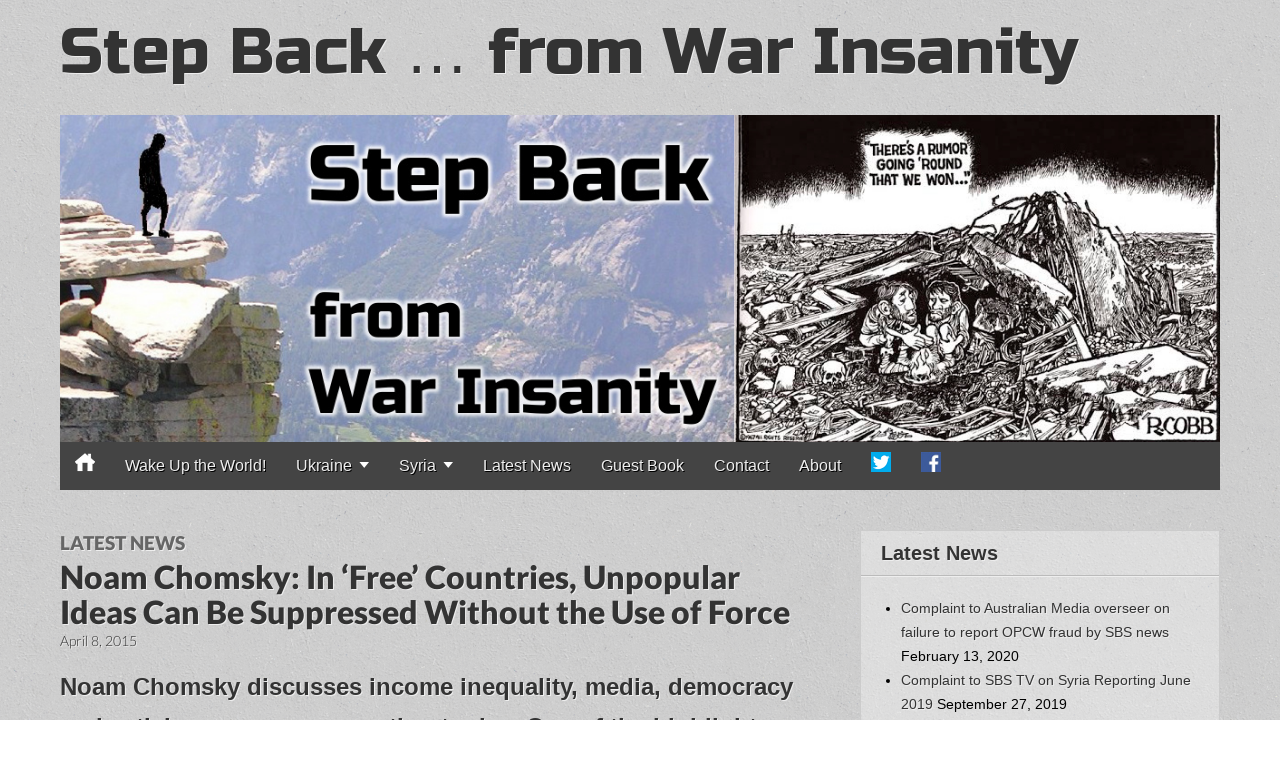

--- FILE ---
content_type: text/html; charset=UTF-8
request_url: https://step-back.org/noam-chomsky-in-free-countries-unpopular-ideas-can-be-suppressed-without-the-use-of-force/
body_size: 10792
content:
<!DOCTYPE html>
<!--[if lt IE 7]><html class="no-js lt-ie9 lt-ie8 lt-ie7" lang="en-GB"><![endif]-->
<!--[if IE 7]><html class="no-js lt-ie9 lt-ie8" lang="en-GB"><![endif]-->
<!--[if IE 8]><html class="no-js lt-ie9" lang="en-GB"><![endif]-->
<!--[if gt IE 8]><!--><html class="no-js" lang="en-GB"><!--<![endif]-->
<head>
	<meta charset="UTF-8" />
	<meta http-equiv="X-UA-Compatible" content="IE=edge,chrome=1">
	<meta name="viewport" content="width=device-width, initial-scale=1.0, maximum-scale=1.0, minimum-scale=1.0">
	<title>Noam Chomsky: In ‘Free’ Countries, Unpopular Ideas Can Be Suppressed Without the Use of Force | Step Back ... from War Insanity</title>
	<link rel="profile" href="http://gmpg.org/xfn/11" />
	<link rel="stylesheet" type="text/css" media="all" href="https://step-back.org/wp-content/themes/gridiculous/style.css" />
	<link rel="pingback" href="https://step-back.org/xmlrpc.php" />
	<meta name='robots' content='max-image-preview:large' />
<!-- Jetpack Site Verification Tags -->
<meta name="google-site-verification" content="APGmV0KinX3MoUm3mnYjh3lx8ErX1Nxo9tHIw2Ircm0" />
<link rel='dns-prefetch' href='//secure.gravatar.com' />
<link rel='dns-prefetch' href='//v0.wordpress.com' />
<link rel='dns-prefetch' href='//widgets.wp.com' />
<link rel='dns-prefetch' href='//s0.wp.com' />
<link rel='dns-prefetch' href='//0.gravatar.com' />
<link rel='dns-prefetch' href='//1.gravatar.com' />
<link rel='dns-prefetch' href='//2.gravatar.com' />
<link rel="alternate" type="application/rss+xml" title="Step Back ... from War Insanity &raquo; Feed" href="https://step-back.org/feed/" />
<link rel="alternate" type="application/rss+xml" title="Step Back ... from War Insanity &raquo; Comments Feed" href="https://step-back.org/comments/feed/" />
<script type="text/javascript">
window._wpemojiSettings = {"baseUrl":"https:\/\/s.w.org\/images\/core\/emoji\/14.0.0\/72x72\/","ext":".png","svgUrl":"https:\/\/s.w.org\/images\/core\/emoji\/14.0.0\/svg\/","svgExt":".svg","source":{"concatemoji":"https:\/\/step-back.org\/wp-includes\/js\/wp-emoji-release.min.js?ver=6.2.8"}};
/*! This file is auto-generated */
!function(e,a,t){var n,r,o,i=a.createElement("canvas"),p=i.getContext&&i.getContext("2d");function s(e,t){p.clearRect(0,0,i.width,i.height),p.fillText(e,0,0);e=i.toDataURL();return p.clearRect(0,0,i.width,i.height),p.fillText(t,0,0),e===i.toDataURL()}function c(e){var t=a.createElement("script");t.src=e,t.defer=t.type="text/javascript",a.getElementsByTagName("head")[0].appendChild(t)}for(o=Array("flag","emoji"),t.supports={everything:!0,everythingExceptFlag:!0},r=0;r<o.length;r++)t.supports[o[r]]=function(e){if(p&&p.fillText)switch(p.textBaseline="top",p.font="600 32px Arial",e){case"flag":return s("\ud83c\udff3\ufe0f\u200d\u26a7\ufe0f","\ud83c\udff3\ufe0f\u200b\u26a7\ufe0f")?!1:!s("\ud83c\uddfa\ud83c\uddf3","\ud83c\uddfa\u200b\ud83c\uddf3")&&!s("\ud83c\udff4\udb40\udc67\udb40\udc62\udb40\udc65\udb40\udc6e\udb40\udc67\udb40\udc7f","\ud83c\udff4\u200b\udb40\udc67\u200b\udb40\udc62\u200b\udb40\udc65\u200b\udb40\udc6e\u200b\udb40\udc67\u200b\udb40\udc7f");case"emoji":return!s("\ud83e\udef1\ud83c\udffb\u200d\ud83e\udef2\ud83c\udfff","\ud83e\udef1\ud83c\udffb\u200b\ud83e\udef2\ud83c\udfff")}return!1}(o[r]),t.supports.everything=t.supports.everything&&t.supports[o[r]],"flag"!==o[r]&&(t.supports.everythingExceptFlag=t.supports.everythingExceptFlag&&t.supports[o[r]]);t.supports.everythingExceptFlag=t.supports.everythingExceptFlag&&!t.supports.flag,t.DOMReady=!1,t.readyCallback=function(){t.DOMReady=!0},t.supports.everything||(n=function(){t.readyCallback()},a.addEventListener?(a.addEventListener("DOMContentLoaded",n,!1),e.addEventListener("load",n,!1)):(e.attachEvent("onload",n),a.attachEvent("onreadystatechange",function(){"complete"===a.readyState&&t.readyCallback()})),(e=t.source||{}).concatemoji?c(e.concatemoji):e.wpemoji&&e.twemoji&&(c(e.twemoji),c(e.wpemoji)))}(window,document,window._wpemojiSettings);
</script>
<style type="text/css">
img.wp-smiley,
img.emoji {
	display: inline !important;
	border: none !important;
	box-shadow: none !important;
	height: 1em !important;
	width: 1em !important;
	margin: 0 0.07em !important;
	vertical-align: -0.1em !important;
	background: none !important;
	padding: 0 !important;
}
</style>
	<link rel='stylesheet' id='wp-block-library-css' href='https://step-back.org/wp-includes/css/dist/block-library/style.min.css?ver=6.2.8' type='text/css' media='all' />
<style id='wp-block-library-inline-css' type='text/css'>
.has-text-align-justify{text-align:justify;}
</style>
<link rel='stylesheet' id='mediaelement-css' href='https://step-back.org/wp-includes/js/mediaelement/mediaelementplayer-legacy.min.css?ver=4.2.17' type='text/css' media='all' />
<link rel='stylesheet' id='wp-mediaelement-css' href='https://step-back.org/wp-includes/js/mediaelement/wp-mediaelement.min.css?ver=6.2.8' type='text/css' media='all' />
<link rel='stylesheet' id='classic-theme-styles-css' href='https://step-back.org/wp-includes/css/classic-themes.min.css?ver=6.2.8' type='text/css' media='all' />
<style id='global-styles-inline-css' type='text/css'>
body{--wp--preset--color--black: #000000;--wp--preset--color--cyan-bluish-gray: #abb8c3;--wp--preset--color--white: #ffffff;--wp--preset--color--pale-pink: #f78da7;--wp--preset--color--vivid-red: #cf2e2e;--wp--preset--color--luminous-vivid-orange: #ff6900;--wp--preset--color--luminous-vivid-amber: #fcb900;--wp--preset--color--light-green-cyan: #7bdcb5;--wp--preset--color--vivid-green-cyan: #00d084;--wp--preset--color--pale-cyan-blue: #8ed1fc;--wp--preset--color--vivid-cyan-blue: #0693e3;--wp--preset--color--vivid-purple: #9b51e0;--wp--preset--gradient--vivid-cyan-blue-to-vivid-purple: linear-gradient(135deg,rgba(6,147,227,1) 0%,rgb(155,81,224) 100%);--wp--preset--gradient--light-green-cyan-to-vivid-green-cyan: linear-gradient(135deg,rgb(122,220,180) 0%,rgb(0,208,130) 100%);--wp--preset--gradient--luminous-vivid-amber-to-luminous-vivid-orange: linear-gradient(135deg,rgba(252,185,0,1) 0%,rgba(255,105,0,1) 100%);--wp--preset--gradient--luminous-vivid-orange-to-vivid-red: linear-gradient(135deg,rgba(255,105,0,1) 0%,rgb(207,46,46) 100%);--wp--preset--gradient--very-light-gray-to-cyan-bluish-gray: linear-gradient(135deg,rgb(238,238,238) 0%,rgb(169,184,195) 100%);--wp--preset--gradient--cool-to-warm-spectrum: linear-gradient(135deg,rgb(74,234,220) 0%,rgb(151,120,209) 20%,rgb(207,42,186) 40%,rgb(238,44,130) 60%,rgb(251,105,98) 80%,rgb(254,248,76) 100%);--wp--preset--gradient--blush-light-purple: linear-gradient(135deg,rgb(255,206,236) 0%,rgb(152,150,240) 100%);--wp--preset--gradient--blush-bordeaux: linear-gradient(135deg,rgb(254,205,165) 0%,rgb(254,45,45) 50%,rgb(107,0,62) 100%);--wp--preset--gradient--luminous-dusk: linear-gradient(135deg,rgb(255,203,112) 0%,rgb(199,81,192) 50%,rgb(65,88,208) 100%);--wp--preset--gradient--pale-ocean: linear-gradient(135deg,rgb(255,245,203) 0%,rgb(182,227,212) 50%,rgb(51,167,181) 100%);--wp--preset--gradient--electric-grass: linear-gradient(135deg,rgb(202,248,128) 0%,rgb(113,206,126) 100%);--wp--preset--gradient--midnight: linear-gradient(135deg,rgb(2,3,129) 0%,rgb(40,116,252) 100%);--wp--preset--duotone--dark-grayscale: url('#wp-duotone-dark-grayscale');--wp--preset--duotone--grayscale: url('#wp-duotone-grayscale');--wp--preset--duotone--purple-yellow: url('#wp-duotone-purple-yellow');--wp--preset--duotone--blue-red: url('#wp-duotone-blue-red');--wp--preset--duotone--midnight: url('#wp-duotone-midnight');--wp--preset--duotone--magenta-yellow: url('#wp-duotone-magenta-yellow');--wp--preset--duotone--purple-green: url('#wp-duotone-purple-green');--wp--preset--duotone--blue-orange: url('#wp-duotone-blue-orange');--wp--preset--font-size--small: 13px;--wp--preset--font-size--medium: 20px;--wp--preset--font-size--large: 36px;--wp--preset--font-size--x-large: 42px;--wp--preset--spacing--20: 0.44rem;--wp--preset--spacing--30: 0.67rem;--wp--preset--spacing--40: 1rem;--wp--preset--spacing--50: 1.5rem;--wp--preset--spacing--60: 2.25rem;--wp--preset--spacing--70: 3.38rem;--wp--preset--spacing--80: 5.06rem;--wp--preset--shadow--natural: 6px 6px 9px rgba(0, 0, 0, 0.2);--wp--preset--shadow--deep: 12px 12px 50px rgba(0, 0, 0, 0.4);--wp--preset--shadow--sharp: 6px 6px 0px rgba(0, 0, 0, 0.2);--wp--preset--shadow--outlined: 6px 6px 0px -3px rgba(255, 255, 255, 1), 6px 6px rgba(0, 0, 0, 1);--wp--preset--shadow--crisp: 6px 6px 0px rgba(0, 0, 0, 1);}:where(.is-layout-flex){gap: 0.5em;}body .is-layout-flow > .alignleft{float: left;margin-inline-start: 0;margin-inline-end: 2em;}body .is-layout-flow > .alignright{float: right;margin-inline-start: 2em;margin-inline-end: 0;}body .is-layout-flow > .aligncenter{margin-left: auto !important;margin-right: auto !important;}body .is-layout-constrained > .alignleft{float: left;margin-inline-start: 0;margin-inline-end: 2em;}body .is-layout-constrained > .alignright{float: right;margin-inline-start: 2em;margin-inline-end: 0;}body .is-layout-constrained > .aligncenter{margin-left: auto !important;margin-right: auto !important;}body .is-layout-constrained > :where(:not(.alignleft):not(.alignright):not(.alignfull)){max-width: var(--wp--style--global--content-size);margin-left: auto !important;margin-right: auto !important;}body .is-layout-constrained > .alignwide{max-width: var(--wp--style--global--wide-size);}body .is-layout-flex{display: flex;}body .is-layout-flex{flex-wrap: wrap;align-items: center;}body .is-layout-flex > *{margin: 0;}:where(.wp-block-columns.is-layout-flex){gap: 2em;}.has-black-color{color: var(--wp--preset--color--black) !important;}.has-cyan-bluish-gray-color{color: var(--wp--preset--color--cyan-bluish-gray) !important;}.has-white-color{color: var(--wp--preset--color--white) !important;}.has-pale-pink-color{color: var(--wp--preset--color--pale-pink) !important;}.has-vivid-red-color{color: var(--wp--preset--color--vivid-red) !important;}.has-luminous-vivid-orange-color{color: var(--wp--preset--color--luminous-vivid-orange) !important;}.has-luminous-vivid-amber-color{color: var(--wp--preset--color--luminous-vivid-amber) !important;}.has-light-green-cyan-color{color: var(--wp--preset--color--light-green-cyan) !important;}.has-vivid-green-cyan-color{color: var(--wp--preset--color--vivid-green-cyan) !important;}.has-pale-cyan-blue-color{color: var(--wp--preset--color--pale-cyan-blue) !important;}.has-vivid-cyan-blue-color{color: var(--wp--preset--color--vivid-cyan-blue) !important;}.has-vivid-purple-color{color: var(--wp--preset--color--vivid-purple) !important;}.has-black-background-color{background-color: var(--wp--preset--color--black) !important;}.has-cyan-bluish-gray-background-color{background-color: var(--wp--preset--color--cyan-bluish-gray) !important;}.has-white-background-color{background-color: var(--wp--preset--color--white) !important;}.has-pale-pink-background-color{background-color: var(--wp--preset--color--pale-pink) !important;}.has-vivid-red-background-color{background-color: var(--wp--preset--color--vivid-red) !important;}.has-luminous-vivid-orange-background-color{background-color: var(--wp--preset--color--luminous-vivid-orange) !important;}.has-luminous-vivid-amber-background-color{background-color: var(--wp--preset--color--luminous-vivid-amber) !important;}.has-light-green-cyan-background-color{background-color: var(--wp--preset--color--light-green-cyan) !important;}.has-vivid-green-cyan-background-color{background-color: var(--wp--preset--color--vivid-green-cyan) !important;}.has-pale-cyan-blue-background-color{background-color: var(--wp--preset--color--pale-cyan-blue) !important;}.has-vivid-cyan-blue-background-color{background-color: var(--wp--preset--color--vivid-cyan-blue) !important;}.has-vivid-purple-background-color{background-color: var(--wp--preset--color--vivid-purple) !important;}.has-black-border-color{border-color: var(--wp--preset--color--black) !important;}.has-cyan-bluish-gray-border-color{border-color: var(--wp--preset--color--cyan-bluish-gray) !important;}.has-white-border-color{border-color: var(--wp--preset--color--white) !important;}.has-pale-pink-border-color{border-color: var(--wp--preset--color--pale-pink) !important;}.has-vivid-red-border-color{border-color: var(--wp--preset--color--vivid-red) !important;}.has-luminous-vivid-orange-border-color{border-color: var(--wp--preset--color--luminous-vivid-orange) !important;}.has-luminous-vivid-amber-border-color{border-color: var(--wp--preset--color--luminous-vivid-amber) !important;}.has-light-green-cyan-border-color{border-color: var(--wp--preset--color--light-green-cyan) !important;}.has-vivid-green-cyan-border-color{border-color: var(--wp--preset--color--vivid-green-cyan) !important;}.has-pale-cyan-blue-border-color{border-color: var(--wp--preset--color--pale-cyan-blue) !important;}.has-vivid-cyan-blue-border-color{border-color: var(--wp--preset--color--vivid-cyan-blue) !important;}.has-vivid-purple-border-color{border-color: var(--wp--preset--color--vivid-purple) !important;}.has-vivid-cyan-blue-to-vivid-purple-gradient-background{background: var(--wp--preset--gradient--vivid-cyan-blue-to-vivid-purple) !important;}.has-light-green-cyan-to-vivid-green-cyan-gradient-background{background: var(--wp--preset--gradient--light-green-cyan-to-vivid-green-cyan) !important;}.has-luminous-vivid-amber-to-luminous-vivid-orange-gradient-background{background: var(--wp--preset--gradient--luminous-vivid-amber-to-luminous-vivid-orange) !important;}.has-luminous-vivid-orange-to-vivid-red-gradient-background{background: var(--wp--preset--gradient--luminous-vivid-orange-to-vivid-red) !important;}.has-very-light-gray-to-cyan-bluish-gray-gradient-background{background: var(--wp--preset--gradient--very-light-gray-to-cyan-bluish-gray) !important;}.has-cool-to-warm-spectrum-gradient-background{background: var(--wp--preset--gradient--cool-to-warm-spectrum) !important;}.has-blush-light-purple-gradient-background{background: var(--wp--preset--gradient--blush-light-purple) !important;}.has-blush-bordeaux-gradient-background{background: var(--wp--preset--gradient--blush-bordeaux) !important;}.has-luminous-dusk-gradient-background{background: var(--wp--preset--gradient--luminous-dusk) !important;}.has-pale-ocean-gradient-background{background: var(--wp--preset--gradient--pale-ocean) !important;}.has-electric-grass-gradient-background{background: var(--wp--preset--gradient--electric-grass) !important;}.has-midnight-gradient-background{background: var(--wp--preset--gradient--midnight) !important;}.has-small-font-size{font-size: var(--wp--preset--font-size--small) !important;}.has-medium-font-size{font-size: var(--wp--preset--font-size--medium) !important;}.has-large-font-size{font-size: var(--wp--preset--font-size--large) !important;}.has-x-large-font-size{font-size: var(--wp--preset--font-size--x-large) !important;}
.wp-block-navigation a:where(:not(.wp-element-button)){color: inherit;}
:where(.wp-block-columns.is-layout-flex){gap: 2em;}
.wp-block-pullquote{font-size: 1.5em;line-height: 1.6;}
</style>
<link rel='stylesheet' id='contact-form-7-css' href='https://step-back.org/wp-content/plugins/contact-form-7/includes/css/styles.css?ver=5.6.4' type='text/css' media='all' />
<!-- Inline jetpack_facebook_likebox -->
<style id='jetpack_facebook_likebox-inline-css' type='text/css'>
.widget_facebook_likebox {
	overflow: hidden;
}

</style>
<link rel='stylesheet' id='social-logos-css' href='https://step-back.org/wp-content/plugins/jetpack/_inc/social-logos/social-logos.min.css?ver=11.5.3' type='text/css' media='all' />
<link rel='stylesheet' id='jetpack_css-css' href='https://step-back.org/wp-content/plugins/jetpack/css/jetpack.css?ver=11.5.3' type='text/css' media='all' />
<script type='text/javascript' src='https://step-back.org/wp-content/themes/gridiculous/js/modernizr.min.js?ver=2.5.3' id='modernizr-js'></script>
<script type='text/javascript' src='https://step-back.org/wp-includes/js/jquery/jquery.min.js?ver=3.6.4' id='jquery-core-js'></script>
<script type='text/javascript' src='https://step-back.org/wp-includes/js/jquery/jquery-migrate.min.js?ver=3.4.0' id='jquery-migrate-js'></script>
<link rel="https://api.w.org/" href="https://step-back.org/wp-json/" /><link rel="alternate" type="application/json" href="https://step-back.org/wp-json/wp/v2/posts/1149" /><link rel="EditURI" type="application/rsd+xml" title="RSD" href="https://step-back.org/xmlrpc.php?rsd" />
<link rel="wlwmanifest" type="application/wlwmanifest+xml" href="https://step-back.org/wp-includes/wlwmanifest.xml" />
<meta name="generator" content="WordPress 6.2.8" />
<link rel="canonical" href="https://step-back.org/noam-chomsky-in-free-countries-unpopular-ideas-can-be-suppressed-without-the-use-of-force/" />
<link rel='shortlink' href='https://wp.me/p3ICOL-ix' />
<link rel="alternate" type="application/json+oembed" href="https://step-back.org/wp-json/oembed/1.0/embed?url=https%3A%2F%2Fstep-back.org%2Fnoam-chomsky-in-free-countries-unpopular-ideas-can-be-suppressed-without-the-use-of-force%2F" />
<link rel="alternate" type="text/xml+oembed" href="https://step-back.org/wp-json/oembed/1.0/embed?url=https%3A%2F%2Fstep-back.org%2Fnoam-chomsky-in-free-countries-unpopular-ideas-can-be-suppressed-without-the-use-of-force%2F&#038;format=xml" />
	<style>img#wpstats{display:none}</style>
			<style>
	/* Link color */
	.post-meta a, .post-content a, .widget a { color: #333333; }
	</style>
	<style type="text/css" id="custom-background-css">
body.custom-background { background-image: url("https://step-back.org/wp-content/themes/gridiculous/images/solid.png"); background-position: left top; background-size: auto; background-repeat: repeat; background-attachment: fixed; }
</style>
	
<!-- Jetpack Open Graph Tags -->
<meta property="og:type" content="article" />
<meta property="og:title" content="Noam Chomsky: In ‘Free’ Countries, Unpopular Ideas Can Be Suppressed Without the Use of Force" />
<meta property="og:url" content="https://step-back.org/noam-chomsky-in-free-countries-unpopular-ideas-can-be-suppressed-without-the-use-of-force/" />
<meta property="og:description" content="Noam Chomsky discusses income inequality, media, democracy and activism, among many other topics. One of the highlights comes when the renowned linguist paraphrases George Orwell’s virtually unread…" />
<meta property="article:published_time" content="2015-04-08T22:15:06+00:00" />
<meta property="article:modified_time" content="2015-04-08T23:55:21+00:00" />
<meta property="og:site_name" content="Step Back ... from War Insanity" />
<meta property="og:image" content="https://s0.wp.com/i/blank.jpg" />
<meta property="og:image:alt" content="" />
<meta property="og:locale" content="en_GB" />
<meta name="twitter:site" content="@StepBackOrg" />
<meta name="twitter:text:title" content="Noam Chomsky: In ‘Free’ Countries, Unpopular Ideas Can Be Suppressed Without the Use of Force" />
<meta name="twitter:card" content="summary" />

<!-- End Jetpack Open Graph Tags -->
</head>

<body class="post-template-default single single-post postid-1149 single-format-standard custom-background">

	<div id="page" class="grid ">

		<header id="header" class="row" role="banner">

			<div class="c12">
				<hgroup>
					<h1 id="site-title"><a href="https://step-back.org/" title="Step Back &#8230; from War Insanity" rel="home">Step Back &#8230; from War Insanity</a></h1>
									</hgroup>

									<a href="https://step-back.org">
						<img id="header-img" src="https://step-back.org/wp-content/uploads/2015/04/step-back-header2.jpg" width="1280" height="360" alt="" />
					</a>
					
				<nav id="site-navigation" role="navigation">
					<h3 class="assistive-text">Main menu</h3>
					<ul id="menu-sb2" class="menu"><li id="menu-item-1111" class="menu-item menu-item-type-custom menu-item-object-custom menu-item-home menu-item-1111"><a href="https://step-back.org"><img src="https://step-back.org/wp-content/uploads/2015/03/home.png" alt="Home Page" /></a></li>
<li id="menu-item-900" class="menu-item menu-item-type-post_type menu-item-object-page menu-item-900"><a href="https://step-back.org/wake-up-the-world/">Wake Up the World!</a></li>
<li id="menu-item-1262" class="menu-item menu-item-type-custom menu-item-object-custom menu-item-has-children menu-item-1262"><a>Ukraine</a>
<ul class="sub-menu">
	<li id="menu-item-1303" class="menu-item menu-item-type-post_type menu-item-object-page menu-item-1303"><a href="https://step-back.org/ukraine/">Introduction</a></li>
	<li id="menu-item-953" class="menu-item menu-item-type-post_type menu-item-object-page menu-item-953"><a href="https://step-back.org/ukraine-timeline/">Ukraine Timeline</a></li>
	<li id="menu-item-901" class="menu-item menu-item-type-post_type menu-item-object-page menu-item-901"><a href="https://step-back.org/ukraine-reporting-and-opinion/">Ukraine: Reporting/Opinion</a></li>
	<li id="menu-item-1263" class="menu-item menu-item-type-taxonomy menu-item-object-category menu-item-1263"><a href="https://step-back.org/category/latest-news/ukraine/">Latest News</a></li>
</ul>
</li>
<li id="menu-item-1261" class="menu-item menu-item-type-custom menu-item-object-custom menu-item-has-children menu-item-1261"><a>Syria</a>
<ul class="sub-menu">
	<li id="menu-item-902" class="menu-item menu-item-type-post_type menu-item-object-page menu-item-902"><a href="https://step-back.org/syria/">Introduction</a></li>
	<li id="menu-item-1258" class="menu-item menu-item-type-taxonomy menu-item-object-category menu-item-1258"><a href="https://step-back.org/category/latest-news/syria/">Latest News</a></li>
	<li id="menu-item-1259" class="menu-item menu-item-type-taxonomy menu-item-object-category menu-item-1259"><a href="https://step-back.org/category/recommended-reading/syria-recommended-reading/">Recommended Reading</a></li>
	<li id="menu-item-1260" class="menu-item menu-item-type-taxonomy menu-item-object-category menu-item-1260"><a href="https://step-back.org/category/spin-bin/syria-spin-bin/">Spin Bin</a></li>
</ul>
</li>
<li id="menu-item-1109" class="menu-item menu-item-type-taxonomy menu-item-object-category current-post-ancestor current-menu-parent current-post-parent menu-item-1109"><a href="https://step-back.org/category/latest-news/">Latest News</a></li>
<li id="menu-item-906" class="menu-item menu-item-type-post_type menu-item-object-page menu-item-906"><a href="https://step-back.org/guest-book/">Guest Book</a></li>
<li id="menu-item-903" class="menu-item menu-item-type-post_type menu-item-object-page menu-item-903"><a href="https://step-back.org/?page_id=230">Contact</a></li>
<li id="menu-item-904" class="menu-item menu-item-type-post_type menu-item-object-page menu-item-904"><a href="https://step-back.org/about/">About</a></li>
<li id="menu-item-914" class="menu-item menu-item-type-custom menu-item-object-custom menu-item-914"><a href="https://twitter.com/StepBackOrg"><img src="https://step-back.org/wp-content/uploads/2015/03/twitter20.png" alt="Step-Back.org on Twitter" /></a></li>
<li id="menu-item-916" class="menu-item menu-item-type-custom menu-item-object-custom menu-item-916"><a href="https://www.facebook.com/StepBackOrg"><img src="https://step-back.org/wp-content/uploads/2015/03/facebook20.png" alt="Step-Back.org on Facebook" /></a></li>
</ul>				</nav><!-- #site-navigation -->

				<div id="drop-down-search">
					<form role="search" method="get" id="searchform" class="slide" action="https://step-back.org/" >
    <label class="assistive-text" for="site-search">Search for:</label>
    <input type="search" placeholder="Search&hellip;" value="" name="s" id="site-search" />
    </form>				</div>

				<nav id="mobile-menu">
					<a href="https://step-back.org" class="circle home"></a>
					<a href="#" class="circle menu" data-div="#site-navigation" data-speed="500"></a>
					<a href="#" class="circle search" data-div="#drop-down-search" data-speed="fast"></a>
				</nav>

			</div><!-- .c12 -->

		</header><!-- #header .row -->
		
		
		<div id="main" class="row">
	<div id="primary" class="c8">

		
				<article id="post-1149" class="post-1149 post type-post status-publish format-standard hentry category-latest-news">
			<header>
						<hgroup>
								<h3 class="post-category"><a href="https://step-back.org/category/latest-news/" rel="category tag">Latest News</a></h3>
								<h1 class="post-title">
											Noam Chomsky: In ‘Free’ Countries, Unpopular Ideas Can Be Suppressed Without the Use of Force									</h1>

								<h2 class="post-meta">
					<a class="date-anchor" href="https://step-back.org/noam-chomsky-in-free-countries-unpopular-ideas-can-be-suppressed-without-the-use-of-force/">April 8, 2015</a>				</h2>
							</hgroup>
					</header>
	
	    <div class="post-content">
	    <div class="sub-title">
<h2>Noam Chomsky discusses income inequality, media, democracy and activism, among many other topics. One of the highlights comes when the renowned linguist paraphrases George Orwell’s virtually unread introduction to “Animal Farm” to explain how listening to the media, which are owned by the wealthy, and receiving a “good education” can suppress free thought.</h2>
<p><a href="http://www.truthdig.com/avbooth/item/noam_chomsky_free_countries_unpopular_ideas_can_be_suppressed_20150402" target="_blank">http://www.truthdig.com/avbooth/item/noam_chomsky_free_countries_unpopular_ideas_can_be_suppressed_20150402</a></p>
</div>
<div class="sharedaddy sd-sharing-enabled"><div class="robots-nocontent sd-block sd-social sd-social-icon sd-sharing"><h3 class="sd-title">Share this:</h3><div class="sd-content"><ul><li class="share-facebook"><a rel="nofollow noopener noreferrer" data-shared="sharing-facebook-1149" class="share-facebook sd-button share-icon no-text" href="https://step-back.org/noam-chomsky-in-free-countries-unpopular-ideas-can-be-suppressed-without-the-use-of-force/?share=facebook" target="_blank" title="Click to share on Facebook" ><span></span><span class="sharing-screen-reader-text">Click to share on Facebook (Opens in new window)</span></a></li><li class="share-twitter"><a rel="nofollow noopener noreferrer" data-shared="sharing-twitter-1149" class="share-twitter sd-button share-icon no-text" href="https://step-back.org/noam-chomsky-in-free-countries-unpopular-ideas-can-be-suppressed-without-the-use-of-force/?share=twitter" target="_blank" title="Click to share on Twitter" ><span></span><span class="sharing-screen-reader-text">Click to share on Twitter (Opens in new window)</span></a></li><li class="share-reddit"><a rel="nofollow noopener noreferrer" data-shared="" class="share-reddit sd-button share-icon no-text" href="https://step-back.org/noam-chomsky-in-free-countries-unpopular-ideas-can-be-suppressed-without-the-use-of-force/?share=reddit" target="_blank" title="Click to share on Reddit" ><span></span><span class="sharing-screen-reader-text">Click to share on Reddit (Opens in new window)</span></a></li><li class="share-tumblr"><a rel="nofollow noopener noreferrer" data-shared="" class="share-tumblr sd-button share-icon no-text" href="https://step-back.org/noam-chomsky-in-free-countries-unpopular-ideas-can-be-suppressed-without-the-use-of-force/?share=tumblr" target="_blank" title="Click to share on Tumblr" ><span></span><span class="sharing-screen-reader-text">Click to share on Tumblr (Opens in new window)</span></a></li><li class="share-email"><a rel="nofollow noopener noreferrer" data-shared="" class="share-email sd-button share-icon no-text" href="mailto:?subject=%5BShared%20Post%5D%20Noam%20Chomsky%3A%20In%20%E2%80%98Free%E2%80%99%20Countries%2C%20Unpopular%20Ideas%20Can%20Be%20Suppressed%20Without%20the%20Use%20of%20Force&body=https%3A%2F%2Fstep-back.org%2Fnoam-chomsky-in-free-countries-unpopular-ideas-can-be-suppressed-without-the-use-of-force%2F&share=email" target="_blank" title="Click to email a link to a friend" data-email-share-error-title="Do you have email set up?" data-email-share-error-text="If you&#039;re having problems sharing via email, you might not have email set up for your browser. You may need to create a new email yourself." data-email-share-nonce="03807ae7da" data-email-share-track-url="https://step-back.org/noam-chomsky-in-free-countries-unpopular-ideas-can-be-suppressed-without-the-use-of-force/?share=email"><span></span><span class="sharing-screen-reader-text">Click to email a link to a friend (Opens in new window)</span></a></li><li class="share-end"></li></ul></div></div></div><div class='sharedaddy sd-block sd-like jetpack-likes-widget-wrapper jetpack-likes-widget-unloaded' id='like-post-wrapper-54964659-1149-6981a3eed3220' data-src='https://widgets.wp.com/likes/#blog_id=54964659&amp;post_id=1149&amp;origin=step-back.org&amp;obj_id=54964659-1149-6981a3eed3220' data-name='like-post-frame-54964659-1149-6981a3eed3220' data-title='Like or Reblog'><h3 class="sd-title">Like this:</h3><div class='likes-widget-placeholder post-likes-widget-placeholder' style='height: 55px;'><span class='button'><span>Like</span></span> <span class="loading">Loading...</span></div><span class='sd-text-color'></span><a class='sd-link-color'></a></div>	    </div><!-- .post-content -->

	    	    <footer class="article">
		    		</footer><!-- .article -->
			</article><!-- #post-1149 -->

			<nav id="posts-pagination">
				<h3 class="assistive-text">Post navigation</h3>
				<div class="previous fl"><a href="https://step-back.org/where-did-all-the-ukrainian-neo-nazis-go/" rel="prev"><span class="meta-nav">&larr;</span> Where did all the Ukrainian neo-nazis go?</a></div>
				<div class="next fr"><a href="https://step-back.org/one-example-of-the-daily-russophobia/" rel="next">One example of the daily Russophobia <span class="meta-nav">&rarr;</span></a></div>
			</nav><!-- #posts-pagination -->

				<div id="comments">
	
	
			<p class="nocomments">Comments are closed.</p>
	
	
</div><!-- #comments -->
		
	</div><!-- #primary.c8 -->

				<div id="secondary" class="c4 end" role="complementary">

		<div id="sidebar-one">

			
		<aside id="recent-posts-2" class="widget widget_recent_entries">
		<h3 class="widget-title">Latest News</h3>
		<ul>
											<li>
					<a href="https://step-back.org/complaint-to-australian-media-overseer-on-failure-to-report-opcw-fraud-by-sbs-news/">Complaint to Australian Media overseer on failure to report OPCW fraud by SBS news</a>
											<span class="post-date">February 13, 2020</span>
									</li>
											<li>
					<a href="https://step-back.org/complaint-to-sbs-tv-on-syria-reporting-june-2019/">Complaint to SBS TV on Syria Reporting June 2019</a>
											<span class="post-date">September 27, 2019</span>
									</li>
											<li>
					<a href="https://step-back.org/no-nerve-agents-found-the-opcw-interim-report-on-douma/">No Nerve Agents Found &#8211; The OPCW Interim Report On Douma</a>
											<span class="post-date">July 18, 2018</span>
									</li>
											<li>
					<a href="https://step-back.org/the-wrong-kind-of-veteran-veterans-for-peace-uk-blackpool-council-and-the-death-of-civil-liberties/">‘The Wrong Kind of Veteran’ – Veterans For Peace UK, Blackpool Council and the Death of Civil Liberties</a>
											<span class="post-date">July 15, 2018</span>
									</li>
											<li>
					<a href="https://step-back.org/starving-and-bombed-children-of-yemen-seek-entrapment-in-thai-cave/">Starving and Bombed Children of Yemen Seek Entrapment in Thai Cave</a>
											<span class="post-date">July 13, 2018</span>
									</li>
											<li>
					<a href="https://step-back.org/powerful-john-pilger-article-on-assange-wikileaks-and-the-clampdown-on-free-speech/">Powerful John Pilger Article On Assange, Wikileaks and the Clampdown on Free Speech</a>
											<span class="post-date">June 20, 2018</span>
									</li>
											<li>
					<a href="https://step-back.org/i-just-visited-syria-heres-what-a-syrian-palestinian-woman-wanted-me-to-tell-people-in-the-west/">I Just Visited Syria: Here’s What a Syrian Palestinian Woman Wanted Me to Tell People in the West</a>
											<span class="post-date">May 26, 2018</span>
									</li>
											<li>
					<a href="https://step-back.org/anatomy-of-a-cover-up-bbcs-shameful-burying-of-the-gaza-massacre/">Anatomy of A Cover-Up: BBC&#8217;s Shameful Burying of the Gaza Massacre</a>
											<span class="post-date">May 17, 2018</span>
									</li>
											<li>
					<a href="https://step-back.org/palestine-israel-truths-laid-bare-by-human-rights-attourney-noura-erakat/">Palestine-Israel Truths Laid Bare by Human Rights Attourney Noura Erakat</a>
											<span class="post-date">May 15, 2018</span>
									</li>
											<li>
					<a href="https://step-back.org/stop-the-massacre-in-gaza-pro-forma-letter-to-mps/">Stop the Massacre in Gaza &#8211; Pro-Forma letter to MPs</a>
											<span class="post-date">May 14, 2018</span>
									</li>
					</ul>

		</aside><aside id="twitter_timeline-2" class="widget widget_twitter_timeline"><a class="twitter-timeline" data-width="400" data-height="400" data-theme="light" data-border-color="#e8e8e8" data-lang="EN" data-partner="jetpack" data-widget-id="358903734681608192" href="https://twitter.com/358903734681608192">My Tweets</a></aside><aside id="facebook-likebox-2" class="widget widget_facebook_likebox"><h3 class="widget-title"><a href="https://www.facebook.com/StepBackOrg">Like Step-Back.org on Facebook</a></h3>		<div id="fb-root"></div>
		<div class="fb-page" data-href="https://www.facebook.com/StepBackOrg" data-width="358"  data-height="130" data-hide-cover="false" data-show-facepile="false" data-tabs="false" data-hide-cta="false" data-small-header="false">
		<div class="fb-xfbml-parse-ignore"><blockquote cite="https://www.facebook.com/StepBackOrg"><a href="https://www.facebook.com/StepBackOrg">Like Step-Back.org on Facebook</a></blockquote></div>
		</div>
		</aside>
		</div><!-- #sidebar-one -->

	</div><!-- #secondary.widget-area -->
	
	</div> <!-- #main.row -->

</div> <!-- #page.grid -->

<footer id="footer" role="contentinfo">

	<div id="footer-content" class="grid ">

		<div class="row">

			<p class="copyright c12">
				<span class="fl">Copyright &copy; 2026 <a href="https://step-back.org/">Step Back &#8230; from War Insanity</a>. All Rights Reserved.</span>
				<span class="fr"><span class="gridiculous"></span>Gridiculous created by <a href="http://themes.bavotasan.com">c.bavota</a>.</span>
			</p><!-- .c12 -->

		</div><!-- .row -->

	</div><!-- #footer-content.grid -->

</footer><!-- #footer -->


	<script type="text/javascript">
		window.WPCOM_sharing_counts = {"https:\/\/step-back.org\/noam-chomsky-in-free-countries-unpopular-ideas-can-be-suppressed-without-the-use-of-force\/":1149};
	</script>
				<script type='text/javascript' src='https://step-back.org/wp-content/plugins/contact-form-7/includes/swv/js/index.js?ver=5.6.4' id='swv-js'></script>
<script type='text/javascript' id='contact-form-7-js-extra'>
/* <![CDATA[ */
var wpcf7 = {"api":{"root":"https:\/\/step-back.org\/wp-json\/","namespace":"contact-form-7\/v1"}};
/* ]]> */
</script>
<script type='text/javascript' src='https://step-back.org/wp-content/plugins/contact-form-7/includes/js/index.js?ver=5.6.4' id='contact-form-7-js'></script>
<script type='text/javascript' src='https://step-back.org/wp-includes/js/comment-reply.min.js?ver=6.2.8' id='comment-reply-js'></script>
<script type='text/javascript' id='jetpack-facebook-embed-js-extra'>
/* <![CDATA[ */
var jpfbembed = {"appid":"249643311490","locale":"en_GB"};
/* ]]> */
</script>
<script type='text/javascript' src='https://step-back.org/wp-content/plugins/jetpack/_inc/build/facebook-embed.min.js?ver=11.5.3' id='jetpack-facebook-embed-js'></script>
<script type='text/javascript' src='https://step-back.org/wp-content/plugins/jetpack/_inc/build/twitter-timeline.min.js?ver=4.0.0' id='jetpack-twitter-timeline-js'></script>
<script type='text/javascript' src='https://step-back.org/wp-content/plugins/jetpack/_inc/build/likes/queuehandler.min.js?ver=11.5.3' id='jetpack_likes_queuehandler-js'></script>
<script type='text/javascript' id='sharing-js-js-extra'>
/* <![CDATA[ */
var sharing_js_options = {"lang":"en","counts":"1","is_stats_active":"1"};
/* ]]> */
</script>
<script type='text/javascript' src='https://step-back.org/wp-content/plugins/jetpack/_inc/build/sharedaddy/sharing.min.js?ver=11.5.3' id='sharing-js-js'></script>
<script type='text/javascript' id='sharing-js-js-after'>
var windowOpen;
			( function () {
				function matches( el, sel ) {
					return !! (
						el.matches && el.matches( sel ) ||
						el.msMatchesSelector && el.msMatchesSelector( sel )
					);
				}

				document.body.addEventListener( 'click', function ( event ) {
					if ( ! event.target ) {
						return;
					}

					var el;
					if ( matches( event.target, 'a.share-facebook' ) ) {
						el = event.target;
					} else if ( event.target.parentNode && matches( event.target.parentNode, 'a.share-facebook' ) ) {
						el = event.target.parentNode;
					}

					if ( el ) {
						event.preventDefault();

						// If there's another sharing window open, close it.
						if ( typeof windowOpen !== 'undefined' ) {
							windowOpen.close();
						}
						windowOpen = window.open( el.getAttribute( 'href' ), 'wpcomfacebook', 'menubar=1,resizable=1,width=600,height=400' );
						return false;
					}
				} );
			} )();
var windowOpen;
			( function () {
				function matches( el, sel ) {
					return !! (
						el.matches && el.matches( sel ) ||
						el.msMatchesSelector && el.msMatchesSelector( sel )
					);
				}

				document.body.addEventListener( 'click', function ( event ) {
					if ( ! event.target ) {
						return;
					}

					var el;
					if ( matches( event.target, 'a.share-twitter' ) ) {
						el = event.target;
					} else if ( event.target.parentNode && matches( event.target.parentNode, 'a.share-twitter' ) ) {
						el = event.target.parentNode;
					}

					if ( el ) {
						event.preventDefault();

						// If there's another sharing window open, close it.
						if ( typeof windowOpen !== 'undefined' ) {
							windowOpen.close();
						}
						windowOpen = window.open( el.getAttribute( 'href' ), 'wpcomtwitter', 'menubar=1,resizable=1,width=600,height=350' );
						return false;
					}
				} );
			} )();
var windowOpen;
			( function () {
				function matches( el, sel ) {
					return !! (
						el.matches && el.matches( sel ) ||
						el.msMatchesSelector && el.msMatchesSelector( sel )
					);
				}

				document.body.addEventListener( 'click', function ( event ) {
					if ( ! event.target ) {
						return;
					}

					var el;
					if ( matches( event.target, 'a.share-tumblr' ) ) {
						el = event.target;
					} else if ( event.target.parentNode && matches( event.target.parentNode, 'a.share-tumblr' ) ) {
						el = event.target.parentNode;
					}

					if ( el ) {
						event.preventDefault();

						// If there's another sharing window open, close it.
						if ( typeof windowOpen !== 'undefined' ) {
							windowOpen.close();
						}
						windowOpen = window.open( el.getAttribute( 'href' ), 'wpcomtumblr', 'menubar=1,resizable=1,width=450,height=450' );
						return false;
					}
				} );
			} )();
</script>
	<iframe src='https://widgets.wp.com/likes/master.html?ver=202606#ver=202606&#038;lang=en-gb' scrolling='no' id='likes-master' name='likes-master' style='display:none;'></iframe>
	<div id='likes-other-gravatars'><div class="likes-text"><span>%d</span> bloggers like this:</div><ul class="wpl-avatars sd-like-gravatars"></ul></div>
	<script type="text/javascript">
/* <![CDATA[ */
( function( $ ) {
	// Responsive videos
	var all_videos = $( '.post-content' ).find( 'iframe[src^="http://player.vimeo.com"], iframe[src^="http://www.youtube.com"], iframe[src^="http://www.dailymotion.com"], object, embed' ),
    	input = document.createElement( 'input' ),
    	i;

	all_videos.each(function() {
		var el = $(this);
		el
			.attr( 'data-aspectRatio', el.height() / el.width() )
			.attr( 'data-oldWidth', el.attr( 'width' ) );
	} );

	$(window)
		.resize( function() {
			all_videos.each( function() {
				var el = $(this),
					newWidth = el.parents( '.post-content' ).width(),
					oldWidth = el.attr( 'data-oldWidth' );

				if ( oldWidth > newWidth ) {
					el
						.removeAttr( 'height' )
						.removeAttr( 'width' )
					    .width( newWidth )
				    	.height( newWidth * el.attr( 'data-aspectRatio' ) );
				}
			} );

			if ( $(window).width() > 600 ) {
				$( '#site-navigation' ).show();
				$( '#drop-down-search' ).hide();
			}
		} )
		.resize()

	// Placeholder fix for older browsers
    if ( ( 'placeholder' in input ) == false ) {
		$( '[placeholder]' ).focus( function() {
			i = $( this );
			if ( i.val() == i.attr( 'placeholder' ) ) {
				i.val( '' ).removeClass( 'placeholder' );
				if ( i.hasClass( 'password' ) ) {
					i.removeClass( 'password' );
					this.type = 'password';
				}
			}
		} ).blur( function() {
			i = $( this );
			if ( i.val() == '' || i.val() == i.attr( 'placeholder' ) ) {
				if ( this.type == 'password' ) {
					i.addClass( 'password' );
					this.type = 'text';
				}
				i.addClass( 'placeholder' ).val( i.attr( 'placeholder' ) );
			}
		} ).blur().parents( 'form' ).submit( function() {
			$( this ).find( '[placeholder]' ).each( function() {
				i = $( this );
				if ( i.val() == i.attr( 'placeholder' ) )
					i.val( '' );
			} )
		} );
	}

	// Lightbox effect for gallery
	$( '#primary' ).find( '.gallery-item img' ).click( function() {
		$( '#lightbox' ).remove();

		var el = $( this ),
			full = el.data( 'full-image' ),
			caption = el.data( 'caption' ),
			next = el.data( 'next-image' ),
			prev = el.data( 'prev-image' ),
			count = $( '.gallery-item img' ).length,
			prev_text = ( 'img-0' != prev ) ? '<span class="prev-image" data-prev-image="' + prev + '">&larr;</span>' : '';
			next_text = ( 'img-' + ( count + 1 ) != next ) ? '<span class="next-image" data-next-image="' + next + '">&rarr;</span>' : '';

		$( '#page' ).append( '<div id="lightbox"><div class="lightbox-container">' + prev_text + next_text + '<img src="' + full + '" /><p>' + caption + '</p></div></div>' );
	} );

	$( '#page' )
		.on( 'click', '#lightbox', function() {
			$( this ).fadeOut();
		} )
		.on( 'click', '#lightbox .prev-image', function(e) {
			e.stopPropagation();
			var prev = $( this ).data( 'prev-image' );

			$( '.' + prev ).trigger( 'click' );
		} )
		.on( 'click', '#lightbox .next-image', function(e) {
			e.stopPropagation();
			var next = $( this ).data( 'next-image' );

			$( '.' + next ).trigger( 'click' );
		} )
		.on( 'click', '#lightbox img', function(e) {
			e.stopPropagation();
			$( '#lightbox .next-image' ).trigger( 'click' );
		} );

	// Mobile menu
	$( '#header' ).on( 'click', '#mobile-menu a', function(e) {
		var el = $( this ),
			div = $(this).data("div"),
			speed = $(this).data("speed");

		if ( el.hasClass( 'home' ) )
			return true;

		e.preventDefault();
		$(div).slideToggle(speed);
	} );

	// Image anchor
	$( 'a:has(img)' ).addClass('image-anchor');
} )( jQuery );
/* ]]> */
</script>
		<script src='https://stats.wp.com/e-202606.js' defer></script>
	<script>
		_stq = window._stq || [];
		_stq.push([ 'view', {v:'ext',blog:'54964659',post:'1149',tz:'0',srv:'step-back.org',j:'1:11.5.3'} ]);
		_stq.push([ 'clickTrackerInit', '54964659', '1149' ]);
	</script><!-- Gridiculous created by c.bavota - http://themes.bavotasan.com -->
</body>
</html>